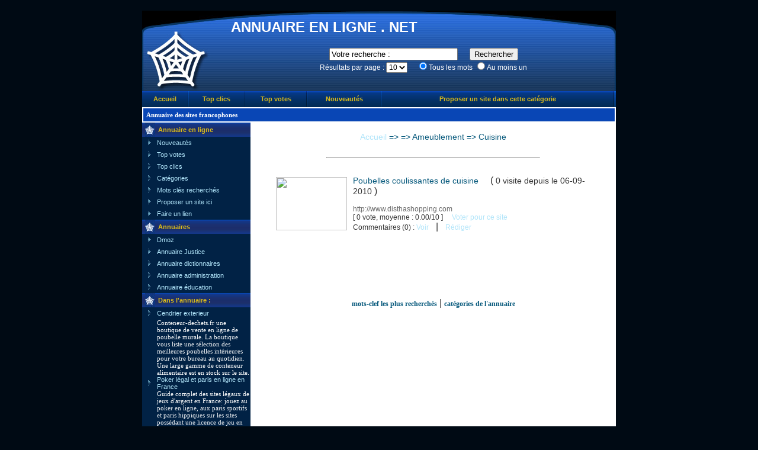

--- FILE ---
content_type: text/html
request_url: http://www.annuaire-en-ligne.net/cuisine-p1-211.html
body_size: 3776
content:
<html>
<head>
<script language="JavaScript" src="js_annuaire.js"></script>
<link type="text/css" href="annuaire.css" rel="stylesheet">
<title>Cuisine sur Annuaire en ligne</title>
<meta name="description" CONTENT="Cuisine sur Annuaire en ligne">

<script type="text/javascript">
<!--
	function clk(id)
	{
		(new Image()).src="goto.php?id="+id;
		return true;
	}

//-->
</SCRIPT>
</head>
<body>
<table width="850" border="0" align="center" cellpadding="0" cellspacing="0" bgcolor="#000A14">
  <tr>
    <td align="center" valign="top"><table width="850" border="0" cellspacing="0" cellpadding="0">
      <tr>
        <td height="10" align="center" valign="top"></td>
      </tr>
      <tr>
        <td align="center" valign="top"><table width="850" border="0" cellspacing="0" cellpadding="0">
          <tr>
            <td width="25">&nbsp;</td>
            <td align="center" valign="top"><table width="100%" border="0" cellpadding="0" cellspacing="0" bgcolor="#FFFFFF">
              <tr>
                <td align="center" valign="top"><table width="100%"  border="0" cellspacing="0" cellpadding="0">
                  <tr>
                    <td align="center" valign="top"><table width="800" height="136"  border="0" cellpadding="0" cellspacing="0" background="images/annuaire-header.jpg">
                      <tr>
                        <td><table width="100%"  border="0" cellspacing="0" cellpadding="0">
                          <tr>
                            <td width="150">&nbsp;</td>
                            <td><h1><span class="style3">ANNUAIRE EN LIGNE . NET </span></h1></td>
                          </tr>
                          <tr>
                            <td>&nbsp;</td>
                            <td valign="bottom"><center>
<form action="search.php" method="post">
<input type="hidden" name="action" value="seek">
<input type="text" name="mots" size=25 maxlength=100 value="Votre recherche :" onfocus="if (!erased_annuaire)this.value = ''; erased_annuaire = true;" class="text_to_search_annuaire">
&nbsp;&nbsp;&nbsp;
<input type="submit" value="Rechercher" class="button_make_search_annuaire">
<br>
<span class="text_search_annuaire">
R�sultats par page :
<select name="nb_results2show" class="list_nb__res_search_annuaire">
<option value=10 selected>10</option>
<option value=20>20</option>
<option value=50>50</option>
</select>
&nbsp;&nbsp;&nbsp;
<input type="radio" value="AND" name="booleen" checked>Tous les mots
<input type="radio" value="OR" name="booleen">Au moins un
</span>
</form>
</center></td>
                          </tr>
                        </table></td>
                        </tr>
                    </table></td>
                  </tr>
                  <tr>
                    <td align="center" valign="top"><table width="100%" height="27"  border="0" cellpadding="0" cellspacing="0" background="images/bg-annuaire-top.jpg">
                      <tr>
                        <td align="center"><table width="100%"  border="0" cellspacing="0" cellpadding="0">
                          <tr align="center" class="yelow-bold-txt">
                            <td><span class="style1"><a href="./" class="yellow-links">Accueil</a></span></td>
                            <td width="2"><img src="images/nav-annuaire.jpg" width="2" height="27" alt=""></td>
                            <td><a href="top_clics.php" class="yellow-links">Top clics</a></td>
                            <td width="2"><img src="images/nav-annuaire.jpg" width="2" height="27" alt=""></td>
                            <td><a href="top_votes.php" class="yellow-links">Top votes</a></td>
                            <td width="2"><img src="images/nav-annuaire.jpg" width="2" height="27" alt=""></td>
                            <td><a href="nouveautes.php" class="yellow-links">Nouveaut�s</a></td>
                            <td width="2"><img src="images/nav-annuaire.jpg" width="2" height="27" alt=""></td>
                            <td><a href="submit_site.php?id_cat=211&action=meta_get" class="yellow-links">
	Proposer un site dans cette cat�gorie</a>
	</td>
                            <td width="2"><img src="images/nav-annuaire.jpg" width="2" height="27" alt=""></td>
                            <td></td>
                            <td width="2"><img src="images/nav-annuaire.jpg" width="2" height="27" alt=""></td>
                            <td></td>
                          </tr>
                        </table></td>
                      </tr>
                    </table></td>
                  </tr>
                  <tr>
                    <td align="center" valign="top"><table width="100%"  border="1" cellpadding="5" cellspacing="0" bordercolor="#FFFFFF" bgcolor="#0946B5">
                      <tr>
                        <td><span class="white-small-txt">Annuaire des sites francophones </span></td>
                      </tr>
                    </table></td>
                  </tr>
                </table></td>
              </tr>
              <tr>
                <td align="center" valign="top"><table width="100%"  border="0" cellspacing="0" cellpadding="0">
                  <tr align="center" valign="top">
                    <td width="183" bgcolor="#012245"><table width="100%"  border="0" cellspacing="0" cellpadding="0">
                      <tr>
                        <td align="center" valign="top"><table width="100%"  border="0" cellspacing="0" cellpadding="0">
                          <tr>
                            <td><table width="100%"  border="0" cellpadding="0" cellspacing="0" background="images/bg-annuaire-head-3.jpg">
                              <tr>
                                <td width="27" align="center"><img src="images/annuaire-bullet1.jpg" width="17" height="24" alt=""></td>
                                <td class="yelow-bold-txt">Annuaire en ligne </td>
                              </tr>
                            </table></td>
                          </tr>
                          <tr>
                            <td align="center" valign="top"><table width="100%"  border="0" cellspacing="0" cellpadding="0">
                              <tr>
                                <td width="25" height="20" align="center"><img src="images/annuaire-bullet2.jpg" width="5" height="9" alt=""></td>
                                <td class="blue-normal-txt"><a href="nouveautes.php" class="lienMenu">Nouveaut&eacute;s</a></td>
                              </tr>
                              <tr>
                                <td height="20" align="center"><img src="images/annuaire-bullet2.jpg" width="5" height="9" alt=""></td>
                                <td class="blue-normal-txt"><a href="top_votes.php" class="lienMenu">Top votes </a> </td>
                              </tr>
                              <tr>
                                <td height="20" align="center"><img src="images/annuaire-bullet2.jpg" width="5" height="9" alt=""></td>
                                <td class="blue-normal-txt"><a href="top_clics.php" class="lienMenu">Top clics </a> </td>
                              </tr>
                              <tr>
                                <td height="20" align="center"><img src="images/annuaire-bullet2.jpg" width="5" height="9" alt=""></td>
                                <td class="blue-normal-txt"><a href="allcategs.php" class="lienMenu">Cat&eacute;gories</a></td>
                              </tr>
                              <tr>
                                <td height="20" align="center"><img src="images/annuaire-bullet2.jpg" width="5" height="9" alt=""></td>
                                <td class="blue-normal-txt"><a href="top_mots.php" class="lienMenu">Mots cl&eacute;s recherch&eacute;s </a></td>
                              </tr>
                              <tr>
                                <td height="20" align="center"><img src="images/annuaire-bullet2.jpg" width="5" height="9" alt=""></td>
                                <td class="blue-normal-txt"><a href="submit_site.php?id_cat=211&action=meta_get" class="lienMenu">
	Proposer un site ici</a>
	</td>
                              </tr>
                              <tr>
                                <td height="20" align="center"><img src="images/annuaire-bullet2.jpg" width="5" height="9" alt=""></td>
                                <td class="blue-normal-txt"><a href="faire-un-lien.php" class="lienMenu">Faire un lien </a></td>
                              </tr>							  
                            </table></td>
                          </tr>
                        </table></td>
                      </tr>
                      <tr>
                        <td align="center" valign="top"><table width="100%"  border="0" cellspacing="0" cellpadding="0">
                          <tr>
                            <td><table width="100%"  border="0" cellpadding="0" cellspacing="0" background="images/bg-annuaire-head-3.jpg">
                                <tr>
                                  <td width="27" align="center"><img src="images/annuaire-bullet1.jpg" width="17" height="24" alt=""></td>
                                  <td class="yelow-bold-txt">Annuaires</td>
                                </tr>
                            </table></td>
                          </tr>
                          <tr>
                            <td align="center" valign="top"><table width="100%"  border="0" cellspacing="0" cellpadding="0">
                              <tr>
                                <td width="25" height="20" align="center"><img src="images/annuaire-bullet2.jpg" width="5" height="9" alt=""></td>
                                <td class="blue-normal-txt"><a href="http://www.dmoz.org/World/Fran%C3%A7ais/" target="_blank" class="lienMenu">Dmoz</a> </td>
                              </tr>
                              <tr>
                                <td height="20" align="center"><img src="images/annuaire-bullet2.jpg" width="5" height="9" alt=""></td>
                                <td class="blue-normal-txt"><a href="http://www.annuaires.justice.gouv.fr/" target="_blank" class="lienMenu">Annuaire Justice </a></td>
                              </tr>
                              <tr>
                                <td height="20" align="center"><img src="images/annuaire-bullet2.jpg" width="5" height="9" alt=""></td>
                                <td class="blue-normal-txt"><a href="http://www.dicorama.com/" target="_blank" class="lienMenu">Annuaire dictionnaires </a></td>
                              </tr>
                              <tr>
                                <td height="20" align="center"><img src="images/annuaire-bullet2.jpg" width="5" height="9" alt=""></td>
                                <td class="blue-normal-txt"><a href="http://lannuaire.service-public.fr/" target="_blank" class="lienMenu">Annuaire administration</a></td>
                              </tr>
                              <tr>
                                <td height="20" align="center"><img src="images/annuaire-bullet2.jpg" width="5" height="9" alt=""></td>
                                <td class="blue-normal-txt"><a href="http://www.ladictee.fr/annuaire/" target="_blank" class="lienMenu">Annuaire &eacute;ducation </a></td>
                              </tr>
                            </table></td>
                          </tr>
                        </table></td>
                      </tr>
                      <tr>
                        <td align="center" valign="top"><table width="100%"  border="0" cellspacing="0" cellpadding="0">
                          <tr>
                            <td><table width="100%"  border="0" cellpadding="0" cellspacing="0" background="images/bg-annuaire-head-3.jpg">
                                <tr>
                                  <td width="27" align="center"><img src="images/annuaire-bullet1.jpg" width="17" height="24" alt=""></td>
                                  <td class="yelow-bold-txt">Dans l'annuaire : </td>
                                </tr>
                            </table></td>
                          </tr>
                          <tr>
                            <td align="center" valign="top"><table width="100%"  border="0" cellspacing="0" cellpadding="0">
			
<tr>
                                <td width="25" height="20" align="center"><img src="images/annuaire-bullet2.jpg" width="5" height="9" alt=""></td>
                                <td class="blue-normal-txt"><a href="http://www.conteneur-dechets.fr" target="_blank" class="lienMenu">Cendrier exterieur</a></td>
                              </tr>
                              <tr>
                                <td height="20" align="center">&nbsp;</td>
                                <td class="white-normal-txt">Conteneur-dechets.fr une boutique de vente en ligne de poubelle murale. La boutique vous liste une s�lection des meilleures poubelles int�rieures pour votre bureau au quotidien. Une large gamme de conteneur alimentaire est en stock sur le site.</td>
                              </tr>
	
					
<tr>
                                <td width="25" height="20" align="center"><img src="images/annuaire-bullet2.jpg" width="5" height="9" alt=""></td>
                                <td class="blue-normal-txt"><a href="http://www.jeu-legal-france.fr" target="_blank" class="lienMenu">Poker l�gal et paris en ligne en France</a></td>
                              </tr>
                              <tr>
                                <td height="20" align="center">&nbsp;</td>
                                <td class="white-normal-txt">Guide complet des sites l�gaux de jeux d'argent en France: jouez au poker en ligne, aux paris sportifs et paris hippiques sur les sites poss�dant une licence de jeu en France. Jeu-Legal-France.fr vous fournit la liste compl�te des sites agr��s ARJEL.</td>
                              </tr>
	
					
<tr>
                                <td width="25" height="20" align="center"><img src="images/annuaire-bullet2.jpg" width="5" height="9" alt=""></td>
                                <td class="blue-normal-txt"><a href="http://www.sites-agrees.fr/" target="_blank" class="lienMenu">Sites agr��s ARJEL poker et paris en ligne</a></td>
                              </tr>
                              <tr>
                                <td height="20" align="center">&nbsp;</td>
                                <td class="white-normal-txt">D'un seul coup d'oeil, visualisez la liste compl�te des sites agr��s ARJEL autoris�s en France sur lesquels vous pouvez jouer au poker en ligne, aux paris sportifs et aux paris hippiques.</td>
                              </tr>
	
					
<tr>
                                <td width="25" height="20" align="center"><img src="images/annuaire-bullet2.jpg" width="5" height="9" alt=""></td>
                                <td class="blue-normal-txt"><a href="http://www.jassuremonscooter.fr" target="_blank" class="lienMenu">Scooter</a></td>
                              </tr>
                              <tr>
                                <td height="20" align="center">&nbsp;</td>
                                <td class="white-normal-txt">Site web sp�cialis� dans l'assurance des Scooters et des cyclomoteurs de 50 cm3 � 650 cm3. Nous mettons � votre disposition le meilleur rapport garanties/prix pour �tre assur� de fa�on optimale. Devis en ligne sans engagement et gratuit.</td>
                              </tr>
	
		                            </table></td>
                          </tr>
                        </table></td>
                      </tr>
                      <tr>
                        <td align="center" valign="top"><table width="100%"  border="0" cellspacing="0" cellpadding="0">
                          <tr>
                            <td><table width="100%"  border="0" cellpadding="0" cellspacing="0" background="images/bg-annuaire-head-3.jpg">
                                <tr>
                                  <td width="27" align="center"><img src="images/annuaire-bullet1.jpg" width="17" height="24" alt=""></td>
                                  <td class="yelow-bold-txt">Logiciel r&eacute;f&eacute;rencement  </td>
                                </tr>
                            </table></td>
                          </tr>
                          <tr>
                            <td align="center" valign="top"><table width="100%"  border="0" cellspacing="0" cellpadding="0">
<tr>
                                <td width="25" height="20" align="center"><img src="images/annuaire-bullet2.jpg" width="5" height="9" alt=""></td>
                                <td class="blue-normal-txt"><a href="site-agent-web-ranking.html" target="_blank" class="lienMenu">Suivi du r&eacute;f&eacute;rencement
                                </a></td>
                              </tr>
                              <tr>
                                <td height="20" align="center">&nbsp;</td>
                                <td class="white-normal-txt">Je vous conseille <a href="site-agent-web-ranking.html" target="_blank" class="lienMenu">Agent Web Ranking</a>, le logiciel leader   sur le march&eacute;, d&eacute;velopp&eacute; par une soci&eacute;t&eacute; fran&ccedil;aise et vendu dans le   monde entier depuis 1998.<br>
                                Indispensable pour suivre efficacement le r&eacute;f&eacute;rencement de vos sites.<br>
                                <a href="site-agent-web-ranking.html" target="_blank"><img src="images/agentwebranking150.gif" alt="AgentWebRanking" width="150" height="152" border="0"></a></td>
                              </tr>
                            </table></td>
                          </tr>
                        </table></td>
                      </tr>

                      <tr>
                        <td align="center" valign="top"><table width="100%"  border="0" cellspacing="0" cellpadding="0">
                          <tr>
                            <td><table width="100%"  border="0" cellpadding="0" cellspacing="0" background="images/bg-annuaire-head-3.jpg">
                                <tr>
                                  <td width="27" align="center"><img src="images/annuaire-bullet1.jpg" width="17" height="24" alt=""></td>
                                  <td class="yelow-bold-txt">Liens</td>
                                </tr>
                            </table></td>
                          </tr>
                          <tr>
                            <td align="center" valign="top"><table width="100%"  border="0" cellspacing="0" cellpadding="0">
                              <tr>
                                <td width="25" height="20" align="center"><img src="images/annuaire-bullet2.jpg" width="5" height="9" alt=""></td>
                                <td class="blue-normal-txt"><a href="http://www.jeu-legal-france.fr/poker-france.php" target="_blank" class="lienMenu">Poker en France </a> </td>
                              </tr>
                              <tr>
                                <td height="20" align="center"><img src="images/annuaire-bullet2.jpg" width="5" height="9" alt=""></td>
                                <td class="blue-normal-txt"><a href="http://www.jeu-legal-france.fr/pari-france-unibet.html" target="_blank" class="lienMenu">Unibet </a></td>
                              </tr>
                              <tr>
                                <td height="20" align="center"><img src="images/annuaire-bullet2.jpg" width="5" height="9" alt=""></td>
                                <td class="blue-normal-txt"><a href="http://www.brokers-forex.org/" target="_blank" class="lienMenu">Broker Forex</a></td>
                              </tr>
                              <tr>
                                <td height="20" align="center"><img src="images/annuaire-bullet2.jpg" width="5" height="9" alt=""></td>
                                <td class="blue-normal-txt"><a href="http://www.jeu-legal-france.fr/forex-en-ligne.php" target="_blank" class="lienMenu">Trader le  Forex</a></td>
                              </tr>
                              <tr>
                                <td height="20" align="center"><img src="images/annuaire-bullet2.jpg" width="5" height="9" alt=""></td>
                                <td class="blue-normal-txt"><a href="http://www.guide-casino.com/" target="_blank" class="lienMenu">Casino en ligne</a></td>
                              </tr>
<tr>
                                <td height="20" align="center"><img src="images/annuaire-bullet2.jpg" width="5" height="9" alt=""></td>
                                <td class="blue-normal-txt"><a href="http://www.reseau-optique.com/" target="_blank" class="lienMenu">Opticien en ligne</a></td>
                              </tr>							  
                            </table></td>
                          </tr>
                        </table></td>
                      </tr>

                      <tr>
                        <td align="center" valign="top">&nbsp;</td>
                      </tr>
                    </table></td>
                    <td><table width="100%"  border="0" cellspacing="0" cellpadding="10">
                      <tr>
                        <td align="center" valign="top"><table width="100%"  border="0" cellspacing="0" cellpadding="0">
                          <tr>
                            <td align="center" valign="top"><table width="100%"  border="0" cellspacing="0" cellpadding="0">
                              <tr>
                                <td><span class="black-heading-txt"></span></td>
                              </tr>
                              <tr>
                                <td height="6"></td>
                              </tr>
                              <tr>
                                <td><table width="100%"  border="0" cellspacing="0" cellpadding="0">
                                  <tr valign="top">
                                    <td>
<center><span class="arbo_annuaire"><a href="./">Accueil</a> => 
<a href="commerce-et-economie-p1-2.html" class="arbo_annuaire"></a> => <a href="ameublement-p1-210.html" class="arbo_annuaire">Ameublement</a> => <a href="cuisine-p1-211.html" class="arbo_annuaire">Cuisine</a></span>
</center>
	<br>
	<hr width="60%">
	<br>
			<table width="90%" border=0 align="center">
		<tr>
<td width="100%" align="left">



<table border=0 cellpadding=0 cellspacing=0>
<tr><td style=padding-right:10>
<a href="http://www.disthashopping.com" onmousedown="return clk('375')" target="_blank"><img src="http://open.thumbshots.org/image.pxf?url=http://www.disthashopping.com" width=120 height=90 border=0></a></td>
<td>
<a href="http://www.disthashopping.com" onmousedown="return clk('375')" target="_blank" class="titre_site_annuaire">Poubelles coulissantes de cuisine</a>&nbsp;&nbsp;&nbsp;&nbsp;
(<span class="nb_clics_site_annuaire">
0 visite </span>
<span class="date_validation_site_annuaire">
 depuis le 06-09-2010</span> )
	<br>

<span class="description_site_annuaire">
<br>
</span>

<span class="url_site_annuaire">
http://www.disthashopping.com</span>
<br>
<span class="moyenne_votes_site_annuaire">
[ 0 vote, moyenne : 0.00/10 ]
&nbsp;&nbsp;&nbsp;
</span>
<a href="javascript:open_popup('vote.php?id_site=375',180,320);" class="vote_site_annuaire">Voter pour ce site</a>
<br>
<span class="commentaire_site_annuaire">
Commentaires (0) :
</span>
<a href="javascript:open_popup('commentaires.php?id_site=375',350,350);" class="read_write_com_site_annuaire">Voir</a> 
&nbsp;&nbsp;|&nbsp;&nbsp; 
<a href="javascript:open_popup('commentaires.php?id_site=375#add',350,350);" class="read_write_com_site_annuaire">R�diger</a><br>
</td></tr></table>
	
<br><br>
		
		</table>
		<br><br>
</center>
<br><br>
<center><a href="top_mots.php" class="link_footer_annuaire">mots-clef les plus recherch�s</a> | <a href="allcategs.php" class="link_footer_annuaire">cat�gories de l'annuaire</a></center>
<br><br></td>
                                    </tr>
                                </table></td>
                              </tr>
                            </table></td>
                          </tr>
                          <tr>
                            <td align="center" valign="top">&nbsp;</td>
                          </tr>
                        </table></td>
                      </tr>
                    </table></td>
                  </tr>
                </table></td>
              </tr>
              <tr>
                <td height="1" align="center" valign="top"></td>
              </tr>
              <tr>
                <td align="center" valign="top"><table width="100%"  border="0" cellspacing="0" cellpadding="0">
                  <tr>
                    <td height="26" align="center" background="images/bg-annuaire-bar1.jpg"><span class="blue-normal-txt"><a href="./" class="lienMenu">Accueil</a> | <a href="nouveautes.php" class="lienMenu">Nouveaut&eacute;s</a> | <a href="top_votes.php" class="lienMenu">Top votes</a> | <a href="top_clics.php" class="lienMenu">Top clics</a> | <a href="allcategs.php" class="lienMenu">Liste des cat&eacute;gories</a> | <a href="top_mots.php" class="lienMenu">Mots cl&eacute;s recherch&eacute;s</a> | <a href="partenaires.php" class="lienMenu">Partenaires</a></span></td>
                  </tr>
                  <tr>
                    <td height="7" background="images/bg-annuaire-bar2.jpg"></td>
                  </tr>
                  <tr>
                    <td align="center" valign="top" bgcolor="#022449"><table width="100%"  border="0" cellspacing="0" cellpadding="10">
                      <tr>
                        <td align="center"><span class="copyright-txt">
                          <p>

                          &copy;&nbsp; <A href="http://www.annuaire-en-ligne.net/a-propos.php" target="_blank" class="lienMenu">Annuaire-en-ligne.net </A> Tous   droits r&eacute;serv&eacute;s -  <A href="http://yourphpannuaire.audiencestv.com" target="_blank" title="Rewrite YourPHPAnnuaire 1.2.0b est une version modifi�e de Categorizator 0.3.10 supportant entre autres l'URL Rewritting" class="lienMenu">Rewrite YourPHPAnnuaire</A> - 
                         <A href="http://www.annuaire-en-ligne.net/contact.php" target="_blank" class="lienMenu">Contact</A> </span></td>
                      </tr>
                    </table></td>
                  </tr>
                </table></td>
              </tr>
            </table></td>
            <td width="25">&nbsp;</td>
          </tr>
        </table></td>
      </tr>
    </table></td>
  </tr>
</table>
</body>
</html>